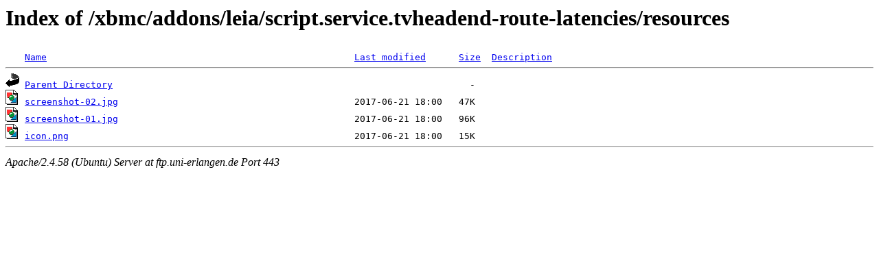

--- FILE ---
content_type: text/html;charset=UTF-8
request_url: https://ftp.uni-erlangen.de/xbmc/addons/leia/script.service.tvheadend-route-latencies/resources/?C=N;O=D
body_size: 483
content:
<!DOCTYPE HTML PUBLIC "-//W3C//DTD HTML 3.2 Final//EN">
<html>
 <head>
  <title>Index of /xbmc/addons/leia/script.service.tvheadend-route-latencies/resources</title>
 </head>
 <body>
<h1>Index of /xbmc/addons/leia/script.service.tvheadend-route-latencies/resources</h1>
<pre><img src="/icons/blank.gif" alt="Icon "> <a href="?C=N;O=A">Name</a>                                                        <a href="?C=M;O=A">Last modified</a>      <a href="?C=S;O=A">Size</a>  <a href="?C=D;O=A">Description</a><hr><img src="/icons/back.gif" alt="[PARENTDIR]"> <a href="/xbmc/addons/leia/script.service.tvheadend-route-latencies/">Parent Directory</a>                                                                 -   
<img src="/icons/image2.gif" alt="[IMG]"> <a href="screenshot-02.jpg">screenshot-02.jpg</a>                                           2017-06-21 18:00   47K  
<img src="/icons/image2.gif" alt="[IMG]"> <a href="screenshot-01.jpg">screenshot-01.jpg</a>                                           2017-06-21 18:00   96K  
<img src="/icons/image2.gif" alt="[IMG]"> <a href="icon.png">icon.png</a>                                                    2017-06-21 18:00   15K  
<hr></pre>
<address>Apache/2.4.58 (Ubuntu) Server at ftp.uni-erlangen.de Port 443</address>
</body></html>
